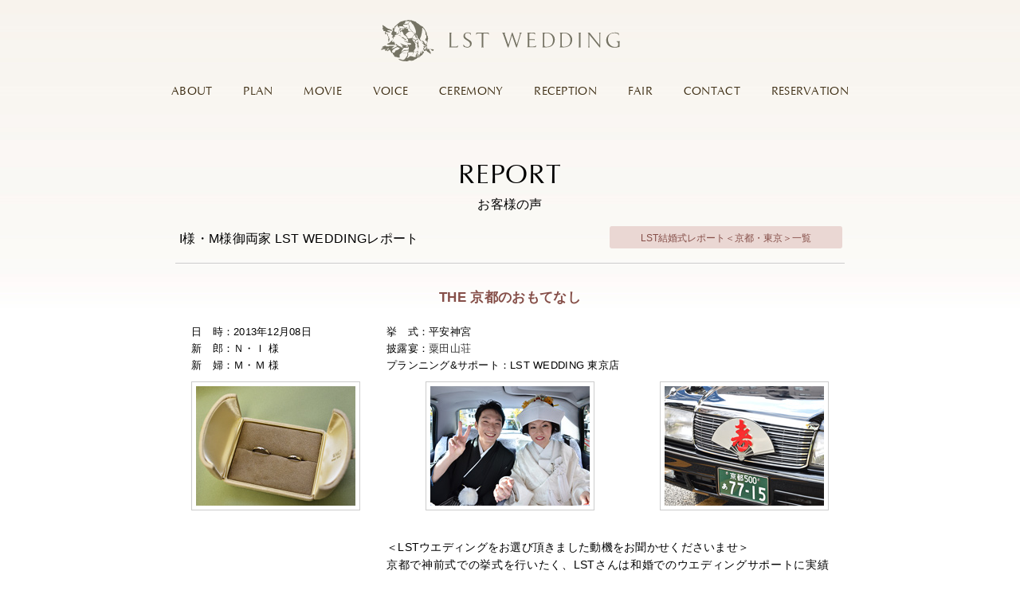

--- FILE ---
content_type: text/html
request_url: https://www.lst.jp/report/?mode=main&category=wacon&id=201312080402&year=2013&month=12
body_size: 5673
content:
<!DOCTYPE html PUBLIC "-//W3C//DTD XHTML 1.0 Transitional//EN" "http://www.w3.org/TR/xhtml1/DTD/xhtml1-transitional.dtd">
<html xmlns="http://www.w3.org/1999/xhtml" xml:lang="ja" lang="ja">
<head>
<meta http-equiv="Content-Type" content="text/html; charset=Shift_JIS">
<meta http-equiv="Content-Script-Type" content="text/JavaScript" />
<meta http-equiv="Content-Style-Type" content="text/css" />
<meta name="robots" content="index, follow, noarchive, noimageindex">
<meta name="Description" content="京都で神前式での挙式を行いたく、LSTさんは和婚でのウエディングサポートに実績があったからです。   ＜結婚式場を「平安神宮」に決められましたポイントをお聞かせくださいませ＞ 新郎が京都市の出身であり、平安神宮は京都市民との縁があるため。 披露宴会場との移動が短く、便" />
<meta name="Keywords" content="LST結婚式レポート＜京都・東京＞,京都,東京,和婚,結婚式レポート,披露宴レポート,会食,口コミ,結婚式,披露宴" />
<title>2013年12月08日 I様・M様御両家｜LST結婚式レポート＜京都・東京＞【LST WEDDING】</title>
<link rel="shortcut icon" href="/images/favicon.ico" type="image/x-icon" />
 <link rel="apple-touch-icon-precomposed" href="/images/apple-touch-icon-152x152.png" sizes="152x152" type="image/png" />
 <link rel="icon" href="/images/favicon-192x192.png" sizes="192x192" type="image/png" />
 
 <!-- Meta Pixel Code -->
 <script>
 !function(f,b,e,v,n,t,s)
 {if(f.fbq)return;n=f.fbq=function(){n.callMethod?
 n.callMethod.apply(n,arguments):n.queue.push(arguments)};
 if(!f._fbq)f._fbq=n;n.push=n;n.loaded=!0;n.version='2.0';
 n.queue=[];t=b.createElement(e);t.async=!0;
 t.src=v;s=b.getElementsByTagName(e)[0];
 s.parentNode.insertBefore(t,s)}(window, document,'script',
 'https://connect.facebook.net/en_US/fbevents.js');
 fbq('init', '966298405301358');
 fbq('track', 'PageView');
 </script>
 <noscript><img height="1" width="1" style="display:none" src="https://www.facebook.com/tr?id=966298405301358&ev=PageView&noscript=1" /></noscript>
 <!-- End Meta Pixel Code -->

<meta name="viewport" content="width=device-width, initial-scale=1, shrink-to-fit=no" />
 <meta name="format-detection" content="telephone=no" />
 <meta http-equiv="x-ua-compatible" content="ie=edge" />
 
 <link href="/library/common.css" rel="stylesheet" type="text/css" media="all" />

<link href="index.css" rel="stylesheet" type="text/css" media="all" />
<script language="JavaScript" type="text/javascript" src="/library/js/jquery.js"></script>
<script language="JavaScript" type="text/javascript" src="/library/js/common.js"></script>
<script language="JavaScript" type="text/javascript" src="/library/js/lazyload.min.js"></script>
<!-- Global site tag (gtag.js) - Google Analytics -->
 <script async src="https://www.googletagmanager.com/gtag/js?id=UA-21559494-8"></script>
 <script>
 	window.dataLayer = window.dataLayer || [];
 	function gtag(){dataLayer.push(arguments);}
 	gtag('js', new Date());
 
 	gtag('config', 'UA-21559494-8');
 	gtag('config', 'AW-1055847895');
 </script>
</head>

<body>
<div id='container'>
<!-- header -->
<div id="header">
 	<h1 class="head_logo"><a href="/"><img src="../report/images/logo_lst.svg" alt="LST WEDDING" border="0" /></a></h1>
 </div>
<!-- /header -->
<!-- main menu -->
<nav id="main_menu">
 	<ul>
 		<li><a href="/about/">ABOUT</a></li>
 		<li><a href="/plan/">PLAN</a></li>
 		<li><a href="/movie/">MOVIE</a></li>
 		<li><a href="/voice/">VOICE</a></li>
 		<li><a href="/venue_category/ceremony/">CEREMONY</a></li>
 		<li><a href="/venue_category/reception/">RECEPTION</a></li>
 		<li><a href="/fair/">FAIR</a></li>
 		<li><a href="/contact/">CONTACT</a></li>
 		<li><a href="/contact/form_reservation/">RESERVATION</a></li>
 	</ul>
 </nav>
<!-- /main menu -->

<!-- main contents -->
<div id="main_contents">

	<h1 class="title">
		REPORT
		<span>お客様の声</span>
	</h1>
	<div class="block_link">
		<ul>
			<li><a href="javascript:history.back();">LST結婚式レポート＜京都・東京＞一覧</a></li>
		</ul>
	</div>
	<h2 class="title_sub" style="float: left; margin-left: 10px; margin-top: 5px;">I様・M様御両家 LST WEDDINGレポート</h2>
	<!-- contents -->
	<div class="trim">
		<table border="0" cellpadding="0" cellspacing="0" class="preview_box">
			<tr>
				<td colspan="3" class="block_read">THE 京都のおもてなし</td>
			</tr>
			<tr>
				<td class="block_data">
					日　時：2013年12月08日<br />
					新　郎：Ｎ・Ｉ 様<br />
					新　婦：Ｍ・Ｍ 様
				</td>
				<td colspan="2" nowrap class="block_data">
					挙　式：平安神宮<br />
					披露宴：<a href="http://www.lst.jp/awata/index.html" target="_blank">粟田山荘</a><br />
					プランニング&amp;サポート：LST WEDDING 東京店
				</td>
			</tr>
			<tr>
				<td class="block_image_left"><img data-src="maindata/2013/12/201312080402/2.jpg" width="200" height="150" src="/images/preloader.svg" class="lazyload" /></td>
				<td class="block_image_center"><img data-src="maindata/2013/12/201312080402/3.jpg" width="200" height="150" src="/images/preloader.svg" class="lazyload" /></td>
				<td class="block_image_right"><img data-src="maindata/2013/12/201312080402/4.jpg" width="200" height="150" src="/images/preloader.svg" class="lazyload" /></td>
			</tr>
			<tr>
				<td class="block_image_leftside">
					<img data-src="maindata/2013/12/201312080402/5.jpg" width="200" height="150" src="/images/preloader.svg" class="lazyload" /><br />
					<img data-src="maindata/2013/12/201312080402/6.jpg" width="200" height="150" src="/images/preloader.svg" class="lazyload" /><br />
					<img data-src="maindata/2013/12/201312080402/7.jpg" width="200" height="150" src="/images/preloader.svg" class="lazyload" /><br />
					<img data-src="maindata/2013/12/201312080402/8.jpg" width="200" height="150" src="/images/preloader.svg" class="lazyload" /><br />
				</td>
				<td colspan="2" class="block_text"><p>＜LSTウエディングをお選び頂きました動機をお聞かせくださいませ＞<br>京都で神前式での挙式を行いたく、LSTさんは和婚でのウエディングサポートに実績があったからです。<br><br><br>＜結婚式場を「平安神宮」に決められましたポイントをお聞かせくださいませ＞<br>新郎が京都市の出身であり、平安神宮は京都市民との縁があるため。<br>披露宴会場との移動が短く、便利なため。（タクシーで5分！）<br>新郎父が2014年平安神宮の時代祭の行列に参列するため。<br><br><br>＜披露宴会場を「粟田山荘」に決められましたポイントをお聞かせくださいませ＞<br>「THE 京都のおもてなし」<br>新婦側のゲストは、関東地方の方々でした。せっかく京都に来ていただくのであれば、京料理・京都の雰囲気を堪能できる会場でおもてなしをしたかったためです。<br><br><br>＜挙式のご感想をお聞かせくださいませ＞<br>（新婦）白無垢の衣装が想像以上に重く、挙式中は肩がつらかったです。<br>    メイクの先生の励ましもあり、なんとか乗り切りました。<br>（新郎）夫婦の誓いを声に出して読み上げる機会があり、神様に誓うことで結婚を強く実感しました。<br><br><br>＜披露宴のご感想をお聞かせくださいませ＞<br>（新婦）ふたりのことをゲストに知ってもらうことを目的とした親族のみの会食でした。<br>    事前に司会者さんと打合せした内容を、一生懸命話す新郎の姿が微笑ましかったです。<br>（新郎）ちょうど紅葉の時期だったので、大きな窓から紅葉を眺めながら京料理を堪能することができました。<br>    ゲストも紅葉の写真を撮っており、景色・料理ともに好評でした。<br><br><br>＜特に心に残っているシーンをお聞かせくださいませ＞<br>立派な花嫁車に乗せていただいたことです。（座席には「あなたが主人公です！」の文字が！）<br>いつもの道路を白無垢とバッチリメイクで走ったため、少し恥ずかしかったですが気持ちが高まりました。<br>平安神宮への移動中に、幸運にもお天気雨が降っていました。幸先の良い門出になる予感がしました。<br><br><br>＜ゲストの皆さまからの感想等がございましたらお聞かせくださいませ＞<br>（叔母）粟田山荘の料理めっちゃ美味しかったな～。<br>（祖母）さすが、平安神宮さん。由緒正しい神社なので、神楽を舞う巫女さんの動きに隙がなかった。<br><br><br>＜LSTのご婚礼サポートはいかがでしたでしょうか ご意見・ご感想をお聞かせくださいませ＞<br>（新婦）メイクの先生には冬の京都の寒い中、朝早くから夕方まで付きっきりでお世話していただき、本当にありがとうございました。<br>（新郎）引出物・引菓子をゲストごとに仕分けてもらうなどの依頼も快く引き受けていただきました。<br>    当日の進行もスムーズに行っていただき、私たちの希望通りの雰囲気が出ていました。<br>    司会者の方も、我々の話を引き出してくれる楽しい方を紹介いただきありがとうございました。<br>    当日もとても楽しくしゃべり倒すことができて楽しかったです。<br><br><br>＜担当プランナーへメッセージがございましたら、ご記入をお願い申し上げます＞<br>結婚式の日時を決める際、当初8月を希望していましたが、Hさんに「白無垢で京都の夏は暑くて、新婦様が一番つらいですよ」とご助言いただき考えを改め、二人の交際記念日に選びなおすことが出来ました。（新婦は白無垢のお陰で誰よりも温かく過ごせました。）<br>また本格的に準備が始まってからは、都度メールでの細かい質問にも、対応頂きありがとうございました。おかげで、不安なく当日を迎えることが出来ました。</p></td>
			</tr>
			<tr>
				<td colspan="3" class="block_planner">
					<h3 class="title_sub" style="margin-left:0px; border-top: 1px solid #CCC; padding-top: 30px; padding-bottom: 20px; margin-top:0px; font-weight: bold;">LST WEDDING 担当プランナー</h3>
					I様、この度は誠におめでとうございます。<br>最初にご相談にお越しになられた時のお二人の様子が今でもすぐに思い出せます。<br>コメントにも書いていただいておりますとおり、8月にご予定なされていた神前式。<br>華奢で可愛らしい新婦様を目の前にして思わず「暑さが厳しいですよ」と言わずにはいられませんでした。<br>そうして12月8日でご結婚式をなされることになった、お二人。<br>紅葉を望みながら皆様と楽しいひと時をお過ごしいただけ、嬉しいかぎりです。<br>お打合せでペーパーアイテムのデザインをお選びになられている際、<br>「どれがいい？」と聞く新郎様に、「あなたが好きなのを選んだらいいよ」と言う新婦様。<br>そして、「そうだよね、あなたはいつもそういってくれるよね。」と新郎様。<br>そんなお二人のやりとりを「これからもこうやって手を取り合って歩んでいかれるんだろうな」と微笑ましく思って拝見しておりました。<br>どうかたくさんの幸せを分かち合い、お二人らしいご家庭を築いていってくださいね。<br>ありがとうございました。
				</td>
			</tr>
			<tr>
				<td class="block_image_left"><img data-src="maindata/2013/12/201312080402/9.jpg" width="200" height="150" src="/images/preloader.svg" class="lazyload" /></td>
				<td class="block_image_center"><img data-src="maindata/2013/12/201312080402/10.jpg" width="200" height="150" src="/images/preloader.svg" class="lazyload" /></td>
				<td class="block_image_right"><img data-src="maindata/2013/12/201312080402/11.jpg" width="200" height="150" src="/images/preloader.svg" class="lazyload" /></td>
			</tr>
		</table>
	</div>

	<div class="read_lower"><p>※当ホームページの文章、映像、画像等の著作権は、当社に帰属します。<br />
			※当ホームページの情報を事前の承認なく、複製・配信等の行為をすることはかたくお断りいたします。</p></div>
</div>
<!-- /main contents -->
</div>

<!-- footer -->
 <div id="pagetop">
 	<div class="pagetop_btn">
 		<a href="#top" class="arrow"><span class="pagetop_mark">▲</span><span class="pagetop_txt">&nbsp;PAGE TOP</span></a>
 	</div>
 </div>
 <div id="footer">
 	<div class="inner">
 		<p><a href="/"><img src="../report/images/logo_lst.svg" alt="LST WEDDING" border="0" /></a></p>
 		<div class="foot_txt">
 			<!--<div class="sns_block">
 				<a href="https://www.facebook.com/LSTWEDDING/" target="_blank"><img src="/images/icon_facebook.svg" alt="Facebook" /></a><a href="https://www.instagram.com/lst_wedding/" target="_blank"><img src="/images/icon_instagram.svg" alt="Instagram" /></a>
 			</div>-->
 			<h3>SEN KYOTO 株式会社</h3>
 			<div class="footer_link">
 				<p><a href="/access/">アクセス</a>｜<a href="https://kyoto.lst.jp/recruit/" target="_blank">採用情報</a><span class="hidden_sp">｜</span><br class="hidden"><a href="https://sen-group.jp/outline/" target="_blank">会社概要</a>｜<a href="/privacy/">プライバシーポリシー</a></p>
 			</div>
 			<p>
 				〒600-8014 京都市下京区木屋町通松原上る
 				<span class="br">
 					 2丁目和泉屋町164番地
 				</span>
 			</p>
 			<p>
 				TEL : <a href="tel:075-351-6611" onclick="gtag('event', '電話番号をクリック', {'event_category': 'サイトからのお問い合わせ','event_label': 'LST 京都店'});">075-351-6611</a>　FAX : 075-351-6612
 				<span class="disappear">
 					　E-mail : <a href="mailto:salon@lst.jp" onclick="gtag('event', 'メールアドレスをクリック', {'event_category': 'サイトからのお問い合わせ','event_label': 'LST WEDDING'});">salon@lst.jp</a>
 				</span>
 			</p>
 			<p>営業時間 10:00～18:00（火曜日定休日）</p>
 		</div>
 		<p class="copyright">
 			Copyright &copy;
 			<script type="text/javascript">
 				document.write("2004 - " + new Date().getFullYear());
 			</script>
 			 SEN KYOTO All Rights Reserved.
 		</p>
 	</div>
 </div>
 <!-- footer -->

<script>
	lazyload();
</script>
</body>
</html>


--- FILE ---
content_type: text/css
request_url: https://www.lst.jp/report/index.css
body_size: 2870
content:
@charset "Shift_JIS";

/* CSS Document */

/* ----------------------------------------
10px = 77%
11px = 85%
12px = 93%
13px = 100%
14px = 108%
15px = 116%
16px = 123.1%
17px = 131% 
18px = 138.5%
19px = 146.5%
20px = 153.9%
21px = 161.6%
22px = 167%
23px = 174%
24px = 182%
25px = 189%
26px = 197%
---------------------------------------- */

/* select reset */
select {
	-moz-appearance: none;
	-webkit-appearance: none;
	appearance: none;
	border-radius: 0;
	border: 0;
	margin: 0;
	padding: 0;
	background: none transparent;
	vertical-align: middle;
	font-size: inherit;
	color: inherit;
	box-sizing: content-box;
}
a {
	outline: none;
}

#main_contents {
	margin-bottom: 100px;
}
#container h1.title {
	font-family: interfacessi;
	font-size: 280%;
	font-weight: normal;
	line-height: 1.4;
	text-align: center;
	margin-top: 70px;
	margin-bottom: 16px;
}
#container h1.title span {
	display: block;
	font-size: 47%;
	margin-top: 0px;
}
#container h2.reporttitle {
	font-size: 140%;
	font-weight: 500;
	margin-bottom: 25px;
	text-align: center;
}
#container h2.reporttitle p::before {
	content: " ";
}
#container h2.reporttitle p {
	font-size: 88%;
	display: inline;
}
#container .title_main {
	font-family: interfacessi;
	font-size: 240%;
	font-weight: normal;
	line-height: 1.4;
	text-align: center;
	margin-top: 70px;
	margin-bottom: 20px;
}
#container .title_sub {
	font-size: 130%;
	font-weight: normal;
	line-height: 1.4;
	text-align: center;
	margin-top: 0px;
	margin-bottom: 20px;
}
#container .report_header {
	width: 850px;
	margin-left: auto;
	margin-right: auto;
}
#container .report_text {
	width: 600px;
	margin-left: auto;
	margin-right: auto;
	margin-bottom: 30px;
	font-size: 120%;
	letter-spacing: 0em;
}
#container .report_text a {
	font-size: 100%;
}
#container .report_text_sub {
	margin-top: -10px;
	margin-bottom: 20px;
	font-size: 110%;
	letter-spacing: 0em;
	text-indent: 2em;
}
#container .block_link {
	float: right;
	width: 300px;
}
#container .block_link ul {
	list-style-type: none;
}
#container .block_link li {
	text-align: center;
	margin-bottom: 8px;
	border-radius: 3px;
	white-space: nowrap;
	margin-right: 8px;
	background-color: #EAD7D3;
}
#container .block_link a {
	font-size: 100%;
	color: #854E48;
	display: block;
	outline: none;
	padding-top: 6px;
	padding-right: 4px;
	padding-bottom: 4px;
	padding-left: 4px;
	letter-spacing: normal;
}
#container .block_link a:hover {
	background-color: #E5C6C2;
}
#container .navigation {
	clear: both;
	margin-left: 5px;
	margin-top: 5px;
	margin-bottom: 5px;
}
#container .nav_admin {
	margin-top: 20px;
}
#container .navigation a {
	background-image:url(images/page_bg.jpg);
	background-repeat:repeat-x;
	height:23px;
	font-size:12px;
	border:1px solid #CCC;
	padding-left:7px;
	padding-right:7px;
	margin-right:3px;
	text-align:center;
	font-family: arial, helvetica, 'bitstream vera sans', clean, sans-serif;
	padding-top: 4px;
	padding-bottom: 4px;
	color: #333;
	letter-spacing: normal;
	line-height: 2.5;
	white-space: nowrap;
	font-weight: normal;
}
#container .navigation span, #container .navigation a:hover {
	background-image:url(images/page_bg_hover.jpg);
	background-repeat:repeat-x;
	height:23px;
	font-size:12px;
	padding:4px;
	color:#FFF;
	border:1px solid #FF9900;
	padding-left:7px;
	padding-right:7px;
	margin-right:3px;
	text-align:center;
	font-family: arial, helvetica, 'bitstream vera sans', clean, sans-serif;
	font-weight: bold;
	letter-spacing: normal;
	line-height: 2.5;
	white-space: nowrap;
}

#container .searchblock {
	width: 280px;
	margin-left: 13px;
	background-color: #FFF;
	padding: 13px;
	border: 1px solid #854e48;
	text-align: center;
	display: table;
	margin-bottom: 20px;
}
#container .search_text {
	font-size: 110%;
	padding-bottom: 5px;
	padding-left: 3px;
	text-align: left;
	color: #854e48;
}
#container .searcharea {
	position: relative;
	width: 280px;
}
#container .searcharea select {
	position: absolute;
	top: 0;
	left: 0;
	z-index: 1;
	width: 100%;
	height: 26px;
	opacity: 0;
	float: left;
}
#container .searcharea option {
	font-size: 110%;
	padding-top: 3px;
	padding-right: 3px;
	padding-bottom: 3px;
	padding-left: 8px;
}
#container .searcharea .inner {
	position: relative;
	z-index: 0;
	box-sizing: border-box;
	border: 1px solid #854e48;
	padding: 0 12px;
	width: 100%;
	height: 26px;
	text-align: left;
}
#container .searcharea .inner span {
	font-size: 110%;
	line-height: 26px;
	color: #3D2C12;
}
#container .searcharea .inner:before,
#container .searcharea .inner:after {
	content: '';
	position: absolute;
	display: block;
}
#container .searcharea .inner:before {
	top: 0;
	right: 0;
	bottom: 0;
	width: 24px;
	background: #854e48;
}
#container .searcharea .inner:after {
	top: 50%;
	right: 7px;
	margin-top: -3px;
	width: 0;
	height: 0;
	border: solid transparent;
	border-top-color: #fff;
	border-width: 5px 5px 0 5px;
}

#container .block_box {
	width: 850px;
	margin-right: auto;
	margin-left: auto;
}
#container #one_block {
	border: 1px solid #A5855D;
	padding: 5px;
	margin-right: auto;
	margin-left: auto;
	width: 260px;
	margin-top: 5px;
	margin-bottom: 5px;
	background-color: #FFF;
	cursor:pointer;
}
#container #one_block .left {
	width: 95px;
	height: 115px;
	float: left;
}
#container #one_block .right {
	float: right;
	width: 160px;
	white-space: nowrap;
	overflow: hidden;
	line-height: 1.4;
}
#container #one_block .align_right {
	float: right;
	font-weight: bold;
}
#container #one_block .block_movie {
	width: 84px;
	height: 27px;
	float: left;
}
#container #one_block .block_movie img {
	margin-top: 5px;
}
#container #one_block .block_movie a {
	outline:none;
}
#container #one_block .block_none_movie {
	width: 84px;
	height: 27px;
	text-indent: -9999px;
	float: left;
}
#container #one_block .report {
	width: 79px;
	height: 27px;
	float: right;
}
#container #one_block .report img {
	margin-top: 5px;
}
#container #one_block .report a {
	outline:none;
}
#container #one_block .report_preview {
	width: 79px;
	height: 27px;
	float: right;
}
#container #one_block .report_preview img {
	margin-top: 5px;
}
#container .trim {
	width: 800px;
	margin-right: auto;
	margin-left: auto;
/*	border: 1px solid #A5855D;*/
	border-top: 1px solid #CCC;
	clear: both;
	margin-top: 25px;
	margin-bottom: 20px;
/*	background-color: #FFF;*/
	padding: 20px;
	padding-top: 30px;
	clear: both;
}
#container .preview_box {
	width: 800px;
}
#container .preview_box td {
	vertical-align: top;
}
#container .preview_box img {
	padding: 5px;
	border: 1px solid #CCCCCC;
}
#container .preview_box .movie_bt {
	border-top-style: none;
	border-right-style: none;
	border-bottom-style: none;
	border-left-style: none;
}
#container .preview_box .block_read {
	font-size: 140%;
	text-align: center;
	padding-bottom: 20px;
	font-weight: bold;
	color: #854E48;
}
#container .preview_box .block_read_none {
	display: none;
}
#container .preview_box .block_data {
	padding-bottom: 10px;
	line-height: 1.6;
	overflow: hidden;
	font-size: 110%;
}
#container .preview_box .block_data a {
	font-size: 100%;
	color: #333;
}
#container .preview_box .block_image_left {
	text-align: left;
	width: 245px;
}
#container .preview_box .block_image_center {
	text-align: center;
	width: 310px;
}
#container .preview_box .block_image_right {
	text-align: right;
	width: 245px;
}
#container .preview_box .block_image_leftside {
	padding-top: 40px;
	vertical-align: middle;
}
#container .preview_box .block_image_leftside img {
	margin-bottom: 40px;
}
#container .preview_box .block_text p {
	text-align: justify;
	text-justify: inter-ideograph;
	padding-top: 35px;
	line-height: 1.6;
	font-size: 116%;
}
#container .preview_box .block_planner {
	text-align: justify;
	text-justify: inter-ideograph;
	padding-bottom: 10px;
	padding-top: 10px;
	line-height: 1.6;
	font-size: 116%;
}
#container .block_image_text p {
	font-size: 110%;
}
#container .read_lower {
	clear: both;
	padding-left: 1em;
	color: #854E48;
}
#container .read_lower p {
	font-size: 110%;
}
/*textarea, select, input {
	padding-left: 3px;
}
*/


/* ログイン認証 */
table.login {
	border: 2px solid #294E1A;
	background-color: #FFF;
}
table.login td {
	font-size: 120%;
}
.login .login_form:nth-child(odd) {
	text-align: right;
	border-bottom-width: 2px;
	border-bottom-style: dotted;
	border-bottom-color: #999;
	padding-top: 20px;
	padding-right: 16px;
	padding-bottom: 20px;
	padding-left: 20px;
}
.login .login_form:nth-child(even) {
	padding-top: 20px;
	padding-bottom: 20px;
	padding-right: 20px;
	text-align: left;
	border-bottom-width: 2px;
	border-bottom-style: dotted;
	border-bottom-color: #999;
}
.login .login_form option,
.login .login_form input {
	font-size: 120%;
	padding-left: 10px;
	padding-right: 10px;
}
.login .login_form select {
	padding-left: 10px;
	padding-right: 10px;
}
.login .login_bt {
	text-align: center;
	padding-top: 40px;
	padding-bottom: 40px;
}
.login .login_bt input {
	font-size: 90%;
	width: 8em;
}

#input_box {
	width: 850px;
	margin-right: auto;
	margin-left: auto;
	border-collapse: collapse;
	border: 1px solid #A5855D;
	clear: both;
	margin-top: 10px;
	margin-bottom: 10px;
}
.follow caption {
	font-size: 14px;
	text-align: left;
	margin-left: 10px;
	margin-top: 30px;
	margin-bottom: 5px;
	color: #d80009;
	letter-spacing: normal;
}
#input_box select {
	border: 1px solid #ccc;
	padding-top: 1px;
	padding-bottom: 1px;	
	padding-left: 10px;
	padding-right: 10px;	
}
#input_box .input_margin {
	margin-bottom: 8px;
}
#input_box .option_margin option {
	padding-left: 10px;
	padding-right: 10px;
}
#input_box .index {
	text-align: center;
	letter-spacing: normal;
	width: 120px;
	padding: 6px;
	white-space: nowrap;
	background-color: #F5F1E9;
}
#input_box .index_left {
	text-align: center;
	width: 270px;
	padding: 6px;
	background-color: #F5F1E9;
}
#input_box .index_center {
	text-align: center;
	width: 270px;
	padding: 6px;
	background-color: #F5F1E9;
}
#input_box .index_right {
	text-align: center;
	width: 270px;
	padding: 6px;
	background-color: #F5F1E9;
}
#input_box .index input,
#input_box .index_left input,
#input_box .index_center input,
#input_box .index_right input {
	width: 200px;
}
#input_box .index img, .index_left img, .index_right img, .index_center img {
	margin-bottom: 7px;
	background-color: #FFF;
}
#input_box .cont {
	padding: 6px;
	vertical-align: top;
	letter-spacing: normal;
	background-color: #FFF;
}
#input_box .cont span {
	letter-spacing: normal;
}
#input_box .cont_list {
	padding: 6px;
}
#input_box p.widthfix {
	overflow: hidden;
	width: 120px;
	white-space: nowrap;
}
#input_box .print {
	background-color: #F1B41E;
	text-align: center;
	width: 40px;
	white-space: nowrap;
}
#input_box .open {
	text-align: center;
	width: 40px;
	white-space: nowrap;
}
#input_box .width_auto {
	width: 10px;
	white-space: nowrap;
}
#input_box .cont p {
	padding-top: 6px;
	letter-spacing: normal;
}
#container .send {
	width: 780px;
	text-align: center;
	margin-right: auto;
	margin-left: auto;
	margin-top: 20px;
	margin-bottom: 20px;
}
.error_contents {
	width: 700px;
	margin-left: 160px;
	margin-top: 250px;
	background-image: url(images/attention.jpg);
	background-repeat: no-repeat;
	background-position: left center;
	padding-left: 80px;
}
.error_contents h2 {
	font-size: 16px;
	margin-bottom: 10px;
}
.error_contents a {
	width: 700px;
	font-size: 14px;
	font-weight: bold;
}

.close {
	width: 100px;
	font-size: 0px;
	line-height: 0;
}
